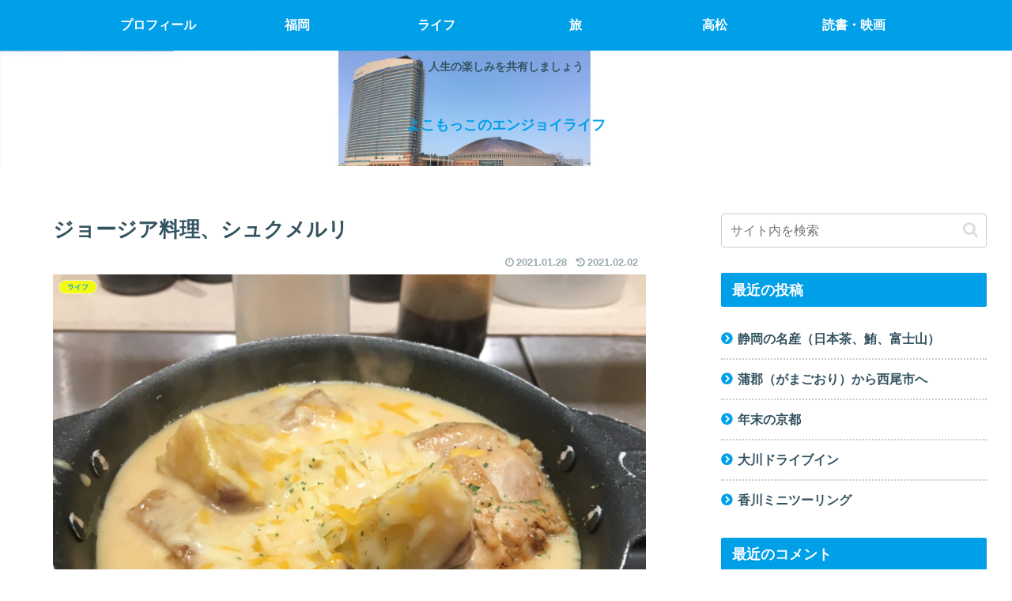

--- FILE ---
content_type: text/html; charset=utf-8
request_url: https://www.google.com/recaptcha/api2/aframe
body_size: 266
content:
<!DOCTYPE HTML><html><head><meta http-equiv="content-type" content="text/html; charset=UTF-8"></head><body><script nonce="GKifddenNSO_xGMmA9txTA">/** Anti-fraud and anti-abuse applications only. See google.com/recaptcha */ try{var clients={'sodar':'https://pagead2.googlesyndication.com/pagead/sodar?'};window.addEventListener("message",function(a){try{if(a.source===window.parent){var b=JSON.parse(a.data);var c=clients[b['id']];if(c){var d=document.createElement('img');d.src=c+b['params']+'&rc='+(localStorage.getItem("rc::a")?sessionStorage.getItem("rc::b"):"");window.document.body.appendChild(d);sessionStorage.setItem("rc::e",parseInt(sessionStorage.getItem("rc::e")||0)+1);localStorage.setItem("rc::h",'1768820743237');}}}catch(b){}});window.parent.postMessage("_grecaptcha_ready", "*");}catch(b){}</script></body></html>

--- FILE ---
content_type: application/javascript; charset=utf-8
request_url: https://fundingchoicesmessages.google.com/f/AGSKWxWb3DRlK0K7i-P2hRd4v1cuH_bGC1E3TZKMEBGTTanUfXPp2SqhzUs1FqmimieayloJwQ-48sMqSFDwdnHIB2IILlc0MHeIv5l0mnKDArIEb3VlYn8e-iSLHV7ZKYnEFkjX8DaUVhgEL-gWFsCw03jg0Fs6HgJFyZMhuNAssmEG5-u4bgDGfrn9C3yB/_.php?affid=/eas_fif./globalad./floatads..com/adgallery
body_size: -1292
content:
window['400f1a69-d935-4486-a69b-01bd7b2b3e71'] = true;

--- FILE ---
content_type: application/javascript; charset=utf-8
request_url: https://fundingchoicesmessages.google.com/f/AGSKWxUExJb8e_W_NtZE0cV02Eqo3C7CPygtbnurHW3VAj8uGq4AcKrRQhCyg0wjGnsU5X8mnn5SbpD2seYBJ-b6zRFVbUr0Cqma98MVMnAU1nZbCI2fGvUv5VBHaD831LvF1B0yRiIPUA==?fccs=W251bGwsbnVsbCxudWxsLG51bGwsbnVsbCxudWxsLFsxNzY4ODIwNzQzLDIyNzAwMDAwMF0sbnVsbCxudWxsLG51bGwsW251bGwsWzcsNl0sbnVsbCxudWxsLG51bGwsbnVsbCxudWxsLG51bGwsbnVsbCxudWxsLG51bGwsMV0sImh0dHBzOi8vd3d3Lnlva29tb2Njby5jb20vJUUzJTgyJUI4JUUzJTgzJUE3JUUzJTgzJUJDJUUzJTgyJUI4JUUzJTgyJUEyJUU2JTk2JTk5JUU3JTkwJTg2JUUzJTgwJTgxJUUzJTgyJUI3JUUzJTgzJUE1JUUzJTgyJUFGJUUzJTgzJUExJUUzJTgzJUFCJUUzJTgzJUFBLyIsbnVsbCxbWzgsIk05bGt6VWFaRHNnIl0sWzksImVuLVVTIl0sWzE2LCJbMSwxLDFdIl0sWzE5LCIyIl0sWzE3LCJbMF0iXSxbMjQsIiJdLFsyOSwiZmFsc2UiXV1d
body_size: 109
content:
if (typeof __googlefc.fcKernelManager.run === 'function') {"use strict";this.default_ContributorServingResponseClientJs=this.default_ContributorServingResponseClientJs||{};(function(_){var window=this;
try{
var np=function(a){this.A=_.t(a)};_.u(np,_.J);var op=function(a){this.A=_.t(a)};_.u(op,_.J);op.prototype.getWhitelistStatus=function(){return _.F(this,2)};var pp=function(a){this.A=_.t(a)};_.u(pp,_.J);var qp=_.Zc(pp),rp=function(a,b,c){this.B=a;this.j=_.A(b,np,1);this.l=_.A(b,_.Nk,3);this.F=_.A(b,op,4);a=this.B.location.hostname;this.D=_.Dg(this.j,2)&&_.O(this.j,2)!==""?_.O(this.j,2):a;a=new _.Og(_.Ok(this.l));this.C=new _.bh(_.q.document,this.D,a);this.console=null;this.o=new _.jp(this.B,c,a)};
rp.prototype.run=function(){if(_.O(this.j,3)){var a=this.C,b=_.O(this.j,3),c=_.dh(a),d=new _.Ug;b=_.fg(d,1,b);c=_.C(c,1,b);_.hh(a,c)}else _.eh(this.C,"FCNEC");_.lp(this.o,_.A(this.l,_.Ae,1),this.l.getDefaultConsentRevocationText(),this.l.getDefaultConsentRevocationCloseText(),this.l.getDefaultConsentRevocationAttestationText(),this.D);_.mp(this.o,_.F(this.F,1),this.F.getWhitelistStatus());var e;a=(e=this.B.googlefc)==null?void 0:e.__executeManualDeployment;a!==void 0&&typeof a==="function"&&_.Qo(this.o.G,
"manualDeploymentApi")};var sp=function(){};sp.prototype.run=function(a,b,c){var d;return _.v(function(e){d=qp(b);(new rp(a,d,c)).run();return e.return({})})};_.Rk(7,new sp);
}catch(e){_._DumpException(e)}
}).call(this,this.default_ContributorServingResponseClientJs);
// Google Inc.

//# sourceURL=/_/mss/boq-content-ads-contributor/_/js/k=boq-content-ads-contributor.ContributorServingResponseClientJs.en_US.M9lkzUaZDsg.es5.O/d=1/exm=ad_blocking_detection_executable,kernel_loader,loader_js_executable/ed=1/rs=AJlcJMzanTQvnnVdXXtZinnKRQ21NfsPog/m=cookie_refresh_executable
__googlefc.fcKernelManager.run('\x5b\x5b\x5b7,\x22\x5b\x5bnull,\\\x22yokomocco.com\\\x22,\\\x22AKsRol94dyi1k1r7l3BtK0uF3DnNgJoBRFqGuaKqUIfI2fKo1ZuCnMUHrBYIDOcSWi8x9wFBOdHnOj6IFLg6Vm2zm34rWd-lV3HgopnEGxWsTg6IzoXrRNuNhfsrNEx-tJuc7WdpVdeYtsHzc6ZTNpVM335Ra8rOyw\\\\u003d\\\\u003d\\\x22\x5d,null,\x5b\x5bnull,null,null,\\\x22https:\/\/fundingchoicesmessages.google.com\/f\/AGSKWxX8VbA3tcgcEF4CmrKZS6c_lTwG5BVMT-JwerUm4szWuI57G-iZK8iDAQbkuwb4c0y696e-1NZF1NYNGb5RFTmYjjypeSkS0rErDCoILEup8N-MCtLET2Y4L5gel_rCcwCr0cUTqQ\\\\u003d\\\\u003d\\\x22\x5d,null,null,\x5bnull,null,null,\\\x22https:\/\/fundingchoicesmessages.google.com\/el\/AGSKWxWIZt0XMgrwjDox2YHp-TNhVX_Yorq92C0VlNSk90zKrc2y1nz7qJPDmLBSZRbaFvVowArLjBiKVNr6pFhVls1L91qgjajcUPzDlZCN8dM8uSdyibcSZh4D9gmzSSTd0CtDwIcoYQ\\\\u003d\\\\u003d\\\x22\x5d,null,\x5bnull,\x5b7,6\x5d,null,null,null,null,null,null,null,null,null,1\x5d\x5d,\x5b3,1\x5d\x5d\x22\x5d\x5d,\x5bnull,null,null,\x22https:\/\/fundingchoicesmessages.google.com\/f\/AGSKWxU_-gBpygRmivIX0ywFrgZpbalriE22oHq2iiQQcwlQRyodijA8mlg2-OJXKDse1rC4Vbmfbev0jjEr2LHcenGbsS-Yy4N8FqoP4mHqzCoYQm2kks_NCZ3daksy7W4sDy4f12pKzQ\\u003d\\u003d\x22\x5d\x5d');}